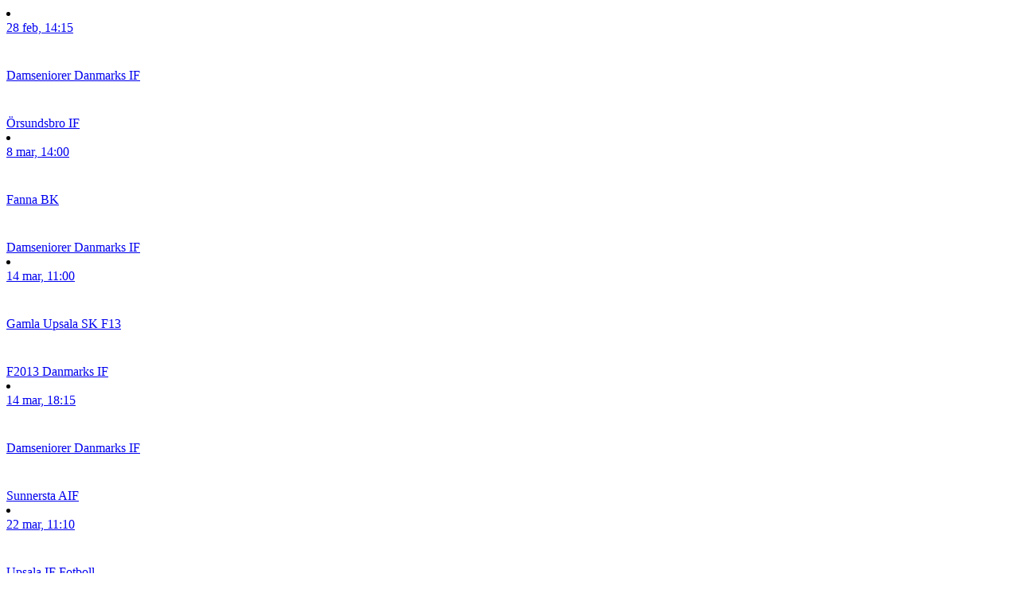

--- FILE ---
content_type: text/html; charset=utf-8
request_url: https://www.laget.se/danmarksif/Home/GetUpcomingGames
body_size: 1415
content:

<div class="box--wide">
    <div class="box__content stripedList padding">

        <li class="stripedList__itemOuter">
            <a class="stripedListItem" href="/dif_dam/Division/Game/571808/12098947">
                <span class="stripedListItem__icon color1Text--outerHover">
                    <i class="icon-angle-right"></i>
                </span>
                    <div class="stripedListItem__secondaryContent--small float--right">
                        <i class="icon-calendar-empty"></i> 28 feb, 14:15
                    </div>
                <div>
                    <div class="stripedListItem__nameWrapper">
                        <div class="stripedListItem__nameWrapperInner">
                            <div class="stripedListItem__clubLogo">
                                <div class="clubLogo normal" style="height: 21px; width:21px;margin:auto;"><div class="clubLogoHelper" style="background-image: url(https://az729104.cdn.laget.se/emblem_5013741.png;width=21;height=21;mode=max;scale=both;anchor=middlecenter);"></div></div><div class="clubLogo retina" style="height: 21px; width:21px;margin:auto;"><div class="clubLogoHelper" style="background-image: url(https://az729104.cdn.laget.se/emblem_5013741.png;width=42;height=42;mode=max;scale=both;anchor=middlecenter);"></div></div>
                            </div>
                                <span class="stripedListItem__label">Damseniorer</span>
                            <span class="stripedListItem__name">Danmarks IF</span>
                        </div>
                    </div>
                    <div class="stripedListItem__nameWrapper">
                        <div class="stripedListItem__nameWrapperInner">
                            <div class="stripedListItem__clubLogo">
                                <div class="clubLogo normal" style="height: 21px; width:21px;margin:auto;"><div class="clubLogoHelper" style="background-image: url(https://az729104.cdn.laget.se/emblem_7161824.png;width=21;height=21;mode=max;scale=both;anchor=middlecenter);"></div></div><div class="clubLogo retina" style="height: 21px; width:21px;margin:auto;"><div class="clubLogoHelper" style="background-image: url(https://az729104.cdn.laget.se/emblem_7161824.png;width=42;height=42;mode=max;scale=both;anchor=middlecenter);"></div></div>
                            </div>
                            <span class="stripedListItem__name">&#214;rsundsbro IF</span>
                        </div>
                    </div>
                </div>
            </a>
        </li>
        <li class="stripedList__itemOuter">
            <a class="stripedListItem" href="/dif_dam/Division/Game/571808/12098953">
                <span class="stripedListItem__icon color1Text--outerHover">
                    <i class="icon-angle-right"></i>
                </span>
                    <div class="stripedListItem__secondaryContent--small float--right">
                        <i class="icon-calendar-empty"></i> 8 mar, 14:00
                    </div>
                <div>
                    <div class="stripedListItem__nameWrapper">
                        <div class="stripedListItem__nameWrapperInner">
                            <div class="stripedListItem__clubLogo">
                                <div class="clubLogo normal" style="height: 21px; width:21px;margin:auto;"><div class="clubLogoHelper" style="background-image: url(https://az729104.cdn.laget.se/emblem_4757755.png;width=21;height=21;mode=max;scale=both;anchor=middlecenter);"></div></div><div class="clubLogo retina" style="height: 21px; width:21px;margin:auto;"><div class="clubLogoHelper" style="background-image: url(https://az729104.cdn.laget.se/emblem_4757755.png;width=42;height=42;mode=max;scale=both;anchor=middlecenter);"></div></div>
                            </div>
                            <span class="stripedListItem__name">Fanna BK</span>
                        </div>
                    </div>
                    <div class="stripedListItem__nameWrapper">
                        <div class="stripedListItem__nameWrapperInner">
                            <div class="stripedListItem__clubLogo">
                                <div class="clubLogo normal" style="height: 21px; width:21px;margin:auto;"><div class="clubLogoHelper" style="background-image: url(https://az729104.cdn.laget.se/emblem_5013741.png;width=21;height=21;mode=max;scale=both;anchor=middlecenter);"></div></div><div class="clubLogo retina" style="height: 21px; width:21px;margin:auto;"><div class="clubLogoHelper" style="background-image: url(https://az729104.cdn.laget.se/emblem_5013741.png;width=42;height=42;mode=max;scale=both;anchor=middlecenter);"></div></div>
                            </div>
                                <span class="stripedListItem__label">Damseniorer</span>
                            <span class="stripedListItem__name">Danmarks IF</span>
                        </div>
                    </div>
                </div>
            </a>
        </li>
        <li class="stripedList__itemOuter">
            <a class="stripedListItem" href="/diff2013/Division/Game/571536/12095942">
                <span class="stripedListItem__icon color1Text--outerHover">
                    <i class="icon-angle-right"></i>
                </span>
                    <div class="stripedListItem__secondaryContent--small float--right">
                        <i class="icon-calendar-empty"></i> 14 mar, 11:00
                    </div>
                <div>
                    <div class="stripedListItem__nameWrapper">
                        <div class="stripedListItem__nameWrapperInner">
                            <div class="stripedListItem__clubLogo">
                                <div class="clubLogo normal" style="height: 21px; width:21px;margin:auto;"><div class="clubLogoHelper" style="background-image: url(https://az729104.cdn.laget.se/emblem_5742478.png;width=21;height=21;mode=max;scale=both;anchor=middlecenter);"></div></div><div class="clubLogo retina" style="height: 21px; width:21px;margin:auto;"><div class="clubLogoHelper" style="background-image: url(https://az729104.cdn.laget.se/emblem_5742478.png;width=42;height=42;mode=max;scale=both;anchor=middlecenter);"></div></div>
                            </div>
                            <span class="stripedListItem__name">Gamla Upsala SK F13</span>
                        </div>
                    </div>
                    <div class="stripedListItem__nameWrapper">
                        <div class="stripedListItem__nameWrapperInner">
                            <div class="stripedListItem__clubLogo">
                                <div class="clubLogo normal" style="height: 21px; width:21px;margin:auto;"><div class="clubLogoHelper" style="background-image: url(https://az729104.cdn.laget.se/emblem_5013741.png;width=21;height=21;mode=max;scale=both;anchor=middlecenter);"></div></div><div class="clubLogo retina" style="height: 21px; width:21px;margin:auto;"><div class="clubLogoHelper" style="background-image: url(https://az729104.cdn.laget.se/emblem_5013741.png;width=42;height=42;mode=max;scale=both;anchor=middlecenter);"></div></div>
                            </div>
                                <span class="stripedListItem__label">F2013</span>
                            <span class="stripedListItem__name">Danmarks IF</span>
                        </div>
                    </div>
                </div>
            </a>
        </li>
        <li class="stripedList__itemOuter">
            <a class="stripedListItem" href="/dif_dam/Division/Game/571808/12098954">
                <span class="stripedListItem__icon color1Text--outerHover">
                    <i class="icon-angle-right"></i>
                </span>
                    <div class="stripedListItem__secondaryContent--small float--right">
                        <i class="icon-calendar-empty"></i> 14 mar, 18:15
                    </div>
                <div>
                    <div class="stripedListItem__nameWrapper">
                        <div class="stripedListItem__nameWrapperInner">
                            <div class="stripedListItem__clubLogo">
                                <div class="clubLogo normal" style="height: 21px; width:21px;margin:auto;"><div class="clubLogoHelper" style="background-image: url(https://az729104.cdn.laget.se/emblem_5013741.png;width=21;height=21;mode=max;scale=both;anchor=middlecenter);"></div></div><div class="clubLogo retina" style="height: 21px; width:21px;margin:auto;"><div class="clubLogoHelper" style="background-image: url(https://az729104.cdn.laget.se/emblem_5013741.png;width=42;height=42;mode=max;scale=both;anchor=middlecenter);"></div></div>
                            </div>
                                <span class="stripedListItem__label">Damseniorer</span>
                            <span class="stripedListItem__name">Danmarks IF</span>
                        </div>
                    </div>
                    <div class="stripedListItem__nameWrapper">
                        <div class="stripedListItem__nameWrapperInner">
                            <div class="stripedListItem__clubLogo">
                                <div class="clubLogo normal" style="height: 21px; width:21px;margin:auto;"><div class="clubLogoHelper" style="background-image: url(https://az729104.cdn.laget.se/emblem_4757757.png;width=21;height=21;mode=max;scale=both;anchor=middlecenter);"></div></div><div class="clubLogo retina" style="height: 21px; width:21px;margin:auto;"><div class="clubLogoHelper" style="background-image: url(https://az729104.cdn.laget.se/emblem_4757757.png;width=42;height=42;mode=max;scale=both;anchor=middlecenter);"></div></div>
                            </div>
                            <span class="stripedListItem__name">Sunnersta AIF</span>
                        </div>
                    </div>
                </div>
            </a>
        </li>
        <li class="stripedList__itemOuter">
            <a class="stripedListItem" href="/dif_dam/Division/Game/571808/12098955">
                <span class="stripedListItem__icon color1Text--outerHover">
                    <i class="icon-angle-right"></i>
                </span>
                    <div class="stripedListItem__secondaryContent--small float--right">
                        <i class="icon-calendar-empty"></i> 22 mar, 11:10
                    </div>
                <div>
                    <div class="stripedListItem__nameWrapper">
                        <div class="stripedListItem__nameWrapperInner">
                            <div class="stripedListItem__clubLogo">
                                <div class="clubLogo normal" style="height: 21px; width:21px;margin:auto;"><div class="clubLogoHelper" style="background-image: url(https://az729104.cdn.laget.se/emblem_4956060.png;width=21;height=21;mode=max;scale=both;anchor=middlecenter);"></div></div><div class="clubLogo retina" style="height: 21px; width:21px;margin:auto;"><div class="clubLogoHelper" style="background-image: url(https://az729104.cdn.laget.se/emblem_4956060.png;width=42;height=42;mode=max;scale=both;anchor=middlecenter);"></div></div>
                            </div>
                            <span class="stripedListItem__name">Upsala IF Fotboll</span>
                        </div>
                    </div>
                    <div class="stripedListItem__nameWrapper">
                        <div class="stripedListItem__nameWrapperInner">
                            <div class="stripedListItem__clubLogo">
                                <div class="clubLogo normal" style="height: 21px; width:21px;margin:auto;"><div class="clubLogoHelper" style="background-image: url(https://az729104.cdn.laget.se/emblem_5013741.png;width=21;height=21;mode=max;scale=both;anchor=middlecenter);"></div></div><div class="clubLogo retina" style="height: 21px; width:21px;margin:auto;"><div class="clubLogoHelper" style="background-image: url(https://az729104.cdn.laget.se/emblem_5013741.png;width=42;height=42;mode=max;scale=both;anchor=middlecenter);"></div></div>
                            </div>
                                <span class="stripedListItem__label">Damseniorer</span>
                            <span class="stripedListItem__name">Danmarks IF</span>
                        </div>
                    </div>
                </div>
            </a>
        </li>



    </div>
    <div class="box__more">
        <a href="/danmarksif/Division/ClubGames" class="link--fadeWhite float--right">
            Visa alla kommande matcher <i class="icon-angle-right icon-large"></i>
        </a>
    </div>
</div>